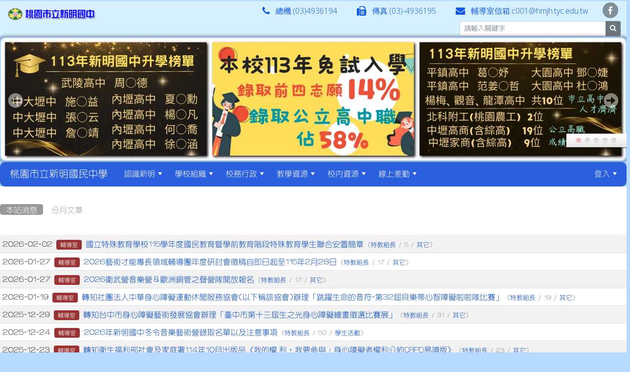

--- FILE ---
content_type: text/html; charset=UTF-8
request_url: https://www.hmjh.tyc.edu.tw/web/modules/tadnews/index.php?show_uid=19
body_size: 80855
content:
<!DOCTYPE html>
<html lang="zh-TW">
    <head>
        <!--目前$_SESSION['bootstrap']="5"; -->
        <!--將目前的資料夾名稱，設定為樣板標籤變數 theme_name-->
                <!--載入由使用者設定的各項佈景變數-->
        
        <!--目前 $smarty.config.bootstrap = 5 | $bootstrap=5 -->
        <!-- theme_id= 6-->
        

    
        <meta charset="UTF-8">
        <meta name="viewport" content="width=device-width, initial-scale=1.0, shrink-to-fit=no">
        <meta http-equiv="X-UA-Compatible" content="ie=edge">

        
        <meta name="robots" content="index,follow">
        <meta name="keywords" content="國立特殊教育學校115學年度國民教育暨學前教育階段特殊教育學生聯合安置簡章">
        <meta name="description" content="">
        <meta name="rating" content="general">
        <meta name="author" content="新明國中資訊組">
        <meta name="copyright" content="Copyright ?2001-2014">
        <meta name="generator" content="XOOPS">
        <meta property="og:title" content="國立特殊教育學校115學年度國民教育暨學前教育階段特殊教育學生聯合安置簡章">
        <meta property="og:type" content="website">
        <meta property="og:url" content="https://www.hmjh.tyc.edu.tw/web/modules/tadnews/index.php?show_uid=19">
        <meta property="og:image" content="https://www.hmjh.tyc.edu.tw/web/uploads/tad_themes/school2022/config2/config2_og_image_6_1_SV4.jpg">
        <meta property="og:site_name" content="桃園市立新明國民中學">
        <!-- 網站的標題及標語 -->
        <title>桃園市立新明國民中學 - 國立特殊教育學校115學年度國民教育暨學前教育階段特殊教育學生聯合安置簡章</title>

        
        <!-- Rss -->
        <link rel="alternate" type="application/rss+xml" title="RSS" href="https://www.hmjh.tyc.edu.tw/web/backend.php">
        <!-- icon -->
        <link href="https://www.hmjh.tyc.edu.tw/web/favicon.ico" rel="SHORTCUT ICON">
        <!-- Sheet Css -->
        <link rel="stylesheet" type="text/css" media="all" title="Style sheet" href="https://www.hmjh.tyc.edu.tw/web/xoops.css">
        <!-- XOOPS theme Sheet Css -->
        <link rel="stylesheet" type="text/css" media="all" title="Style sheet" href="https://www.hmjh.tyc.edu.tw/web/themes/school2022/css/xoops.css">
        <!-- 55-1 bootstrap5 -->
        <link href="https://www.hmjh.tyc.edu.tw/web/modules/tadtools/bootstrap5/css/bootstrap.css" rel="stylesheet" media="all">

        <!-- SmartMenus core CSS (required) -->
        <link href="https://www.hmjh.tyc.edu.tw/web/modules/tadtools/smartmenus/css/sm-core-css.css" media="all" rel="stylesheet">
        <!-- "sm-blue" menu theme (optional, you can use your own CSS, too) -->
                <!-- font-awesome -->
        <link href="https://www.hmjh.tyc.edu.tw/web/modules/tadtools/css/font-awesome/css/font-awesome.css" rel="stylesheet" media="all">
        <!-- Theme Sheet Css -->
        <link rel="stylesheet" type="text/css" media="all" href="https://www.hmjh.tyc.edu.tw/web/themes/school2022/css/style.css">

        <!-- 給模組套用的樣板標籤開始 -->
        <script src="https://www.hmjh.tyc.edu.tw/web/browse.php?Frameworks/jquery/jquery.js" type="text/javascript"></script>
<script src="https://www.hmjh.tyc.edu.tw/web/browse.php?Frameworks/jquery/plugins/jquery.ui.js" type="text/javascript"></script>
<script src="https://www.hmjh.tyc.edu.tw/web/modules/tadtools/jquery/jquery.ui.touch-punch.min.js" type="text/javascript"></script>
<script src="https://www.hmjh.tyc.edu.tw/web/include/xoops.js" type="text/javascript"></script>
<script src="https://www.hmjh.tyc.edu.tw/web/themes/school2022/language/tchinese_utf8/script.js" type="text/javascript"></script>
<script src="https://www.hmjh.tyc.edu.tw/web/modules/tadtools/syntaxhighlighter/scripts/shCore.js" type="text/javascript"></script>
<script src="https://www.hmjh.tyc.edu.tw/web/modules/tadtools/syntaxhighlighter/scripts/shAutoloader.js" type="text/javascript"></script>
<script type="text/javascript">
//<![CDATA[

                  function path()
                  {
                    var args = arguments,
                    result = [];
                    for(var i = 0; i < args.length; i++)
                        result.push(args[i].replace('@', 'https://www.hmjh.tyc.edu.tw/web/modules/tadtools/syntaxhighlighter/scripts/'));
                    return result
                  };

                  $(document).ready(function(){
                    SyntaxHighlighter.autoloader.apply(null, path(
                    'applescript            @shBrushAppleScript.js',
                    'actionscript3 as3      @shBrushAS3.js',
                    'bash shell             @shBrushBash.js',
                    'coldfusion cf          @shBrushColdFusion.js',
                    'cpp c                  @shBrushCpp.js',
                    'c# c-sharp csharp      @shBrushCSharp.js',
                    'css                    @shBrushCss.js',
                    'delphi pascal          @shBrushDelphi.js',
                    'diff patch pas         @shBrushDiff.js',
                    'erl erlang             @shBrushErlang.js',
                    'groovy                 @shBrushGroovy.js',
                    'java                   @shBrushJava.js',
                    'jfx javafx             @shBrushJavaFX.js',
                    'js jscript javascript  @shBrushJScript.js',
                    'perl pl                @shBrushPerl.js',
                    'php                    @shBrushPhp.js',
                    'text plain             @shBrushPlain.js',
                    'py python              @shBrushPython.js',
                    'ruby rails ror rb      @shBrushRuby.js',
                    'sass scss              @shBrushSass.js',
                    'scala                  @shBrushScala.js',
                    'sql                    @shBrushSql.js',
                    'vb vbnet               @shBrushVb.js',
                    'xml xhtml xslt html    @shBrushXml.js'
                    ));
                    SyntaxHighlighter.defaults['smart-tabs'] = true;
                    SyntaxHighlighter.defaults['tab-size'] = 2;
                    SyntaxHighlighter.defaults['toolbar'] = false;

                    SyntaxHighlighter.all();
                  });

                
//]]></script>
<script src="https://www.hmjh.tyc.edu.tw/web/modules/tadtools/prism/prism.js" type="text/javascript"></script>
<script src="https://www.hmjh.tyc.edu.tw/web/modules/tadtools/fancyBox/lib/jquery.mousewheel.pack.js" type="text/javascript"></script>
<script src="https://www.hmjh.tyc.edu.tw/web/modules/tadtools/fancyBox/source/jquery.fancybox.js" type="text/javascript"></script>
<script type="text/javascript">
//<![CDATA[

                jQuery(document).ready(function(){
                    $('.fancybox_nsn').fancybox({
                    
                    fitToView : true,
                    width   : '1920',
                    height    : '1080',
                    
                    
                    autoSize  : false,
                    closeClick  : false,
                    openEffect  : 'none',
                    closeEffect : 'none'
                    
                    
                    });
                });
            
//]]></script>
<script type="text/javascript" src="https://www.hmjh.tyc.edu.tw/web/class/textsanitizer/image/image.js"></script>
<script src="https://www.hmjh.tyc.edu.tw/web/modules/tadtools/sweet-alert/sweet-alert.js" type="text/javascript"></script>
<script type="text/javascript">
//<![CDATA[

            function delete_tad_news_func(nsn){
                swal({
                    title: '確定要刪除此資料？',
                    text: '相關資料通通都將會被移除！',
                    type: 'warning',
                    html: '',
                    showCancelButton: true,
                    confirmButtonColor: '#DD6B55',
                    confirmButtonText: '確定刪除！',
                    closeOnConfirm: false ,
                    allowOutsideClick: true
                },
                function(){
                    location.href='/web/modules/tadnews/index.php?op=delete_tad_news&nsn=' + nsn;
                });
            }
            
//]]></script>
<link rel="stylesheet" href="https://www.hmjh.tyc.edu.tw/web/modules/tadtools/jquery/themes/base/jquery.ui.all.css" type="text/css" />
<link rel="stylesheet" href="https://www.hmjh.tyc.edu.tw/web/language/tchinese_utf8/style.css" type="text/css" />
<link rel="stylesheet" href="https://www.hmjh.tyc.edu.tw/web/media/font-awesome/css/font-awesome.min.css" type="text/css" />
<link rel="stylesheet" href="https://www.hmjh.tyc.edu.tw/web/modules/tadtools/syntaxhighlighter/styles/shCore.css" type="text/css" />
<link rel="stylesheet" href="https://www.hmjh.tyc.edu.tw/web/modules/tadtools/syntaxhighlighter/styles/shThemeMonokai.css" type="text/css" />
<link rel="stylesheet" href="https://www.hmjh.tyc.edu.tw/web/modules/tadtools/prism/prism.css" type="text/css" />
<link rel="stylesheet" href="https://www.hmjh.tyc.edu.tw/web/modules/tadtools/css/iconize.css" type="text/css" />
<link rel="stylesheet" href="https://www.hmjh.tyc.edu.tw/web/modules/tadtools/fancyBox/source/jquery.fancybox.css" type="text/css" />
<link rel="stylesheet" href="https://www.hmjh.tyc.edu.tw/web/modules/tadtools/sweet-alert/sweet-alert.css" type="text/css" />
<link rel="stylesheet" href="https://www.hmjh.tyc.edu.tw/web/modules/tadtools/css/xoops.css" type="text/css" />
<link rel="stylesheet" href="https://www.hmjh.tyc.edu.tw/web/modules/tadnews/css/module.css" type="text/css" />
<link rel="stylesheet" href="https://www.hmjh.tyc.edu.tw/web/modules/tadnews/css/module2.css" type="text/css" />


        <!-- 給模組套用的樣板標籤結束 -->

        <!-- 局部套用的樣式，如果有載入完整樣式 theme_css.tpl 那就不需要這一部份 -->
        <!--導覽工具列、區塊標題CSS設定開始-->
<style type="text/css">
    body {
        color: #202020;
        background-color: #b5daff;
                background-position: left top;
        background-repeat: repeat;
        background-attachment: scroll;
        background-size: auto;
        font-size: 1rem;
        font-family: HanWangYenLight;
    }

    a {
        color:#0046bb;
        font-family: FontAwesome, HanWangYenLight;
    }

    a:hover {
        color:#a40019;
    }



    #nav-container {
                    /* position: relative; */
                z-index: 11;
                    background-color:tranparent;
            }

    #xoops_theme_nav {
                                    background: #2a60de;
                        }

        .leftBlock .blockTitle{
        font-size: 1.1rem;        color: #ffffff;        background-color: #2a60ae;                        text-indent: 9px;                border-radius:5px;
        -moz-border-radius:5px;
        -webkit-border-radius:5px;
        -khtml-border-radius:5px;
            }

    .leftBlock a.block_config,
    .leftBlock a.tad_block_config{
        float: right;
        position: relative;
        z-index: 1;
    }

        .leftBlock{
        position: relative;
background: #f5f5f5;
overflow: hidden;
margin-top: 10px;
margin-bottom: 10px;
border-radius: 4px;
    }
    
        .leftBlock .blockTitle{
        text-align:center;
border-bottom: 2px solid #7cb6b7;
padding: 8px 15px;
text-shadow: 0px 1px #0d4e5c, 1px 0px #0d4e5c, -1px 0px #0d4e5c, 0px -1px #0d4e5c, -1px -1px #0d4e5c, 1px 1px #0d4e5c, 1px -1px #0d4e5c, -1px 1px #0d4e5c;
    }
    
        .leftBlock .blockContent{
        padding: 15px;
    }
    
    .rightBlock .blockTitle{
        font-size: 1.1rem;        color: #ffffff;        background-color: #2a60ae;                        text-indent: 9px;                border-radius:5px;
        -moz-border-radius:5px;
        -webkit-border-radius:5px;
        -khtml-border-radius:5px;
            }

    .rightBlock a.block_config,
    .rightBlock a.tad_block_config{
        float: right;
        position: relative;
        z-index: 1;
    }

        .rightBlock{
        position: relative;
background: #f5f5f5;
overflow: hidden;
margin-top: 10px;
margin-bottom: 10px;
border-radius: 4px;
    }
    
        .rightBlock .blockTitle{
        text-align:center;
border-bottom: 2px solid #7cb6b7;
padding: 8px 15px;
text-shadow: 0px 1px #0d4e5c, 1px 0px #0d4e5c, -1px 0px #0d4e5c, 0px -1px #0d4e5c, -1px -1px #0d4e5c, 1px 1px #0d4e5c, 1px -1px #0d4e5c, -1px 1px #0d4e5c;
    }
    
        .rightBlock .blockContent{
        padding: 15px;
    }
    
    .centerBlock .blockTitle{
        font-size: 1.1rem;        color: #ffffff;        background-color: #2a60ae;                        text-indent: 9px;                border-radius:5px;
        -moz-border-radius:5px;
        -webkit-border-radius:5px;
        -khtml-border-radius:5px;
            }

    .centerBlock a.block_config,
    .centerBlock a.tad_block_config{
        float: right;
        position: relative;
        z-index: 1;
    }

        .centerBlock{
        position: relative;
background: #f5f5f5;
overflow: hidden;
margin-top: 10px;
margin-bottom: 10px;
border-radius: 4px;
    }
    
        .centerBlock .blockTitle{
        text-align:center;
border-bottom: 2px solid #7cb6b7;
padding: 8px 15px;
text-shadow: 0px 1px #0d4e5c, 1px 0px #0d4e5c, -1px 0px #0d4e5c, 0px -1px #0d4e5c, -1px -1px #0d4e5c, 1px 1px #0d4e5c, 1px -1px #0d4e5c, -1px 1px #0d4e5c;
    }
    
        .centerBlock .blockContent{
        padding: 15px;
    }
    
    .centerLeftBlock .blockTitle{
        font-size: 1.1rem;        color: #ffffff;        background-color: #2a60ae;                        text-indent: 9px;                border-radius:5px;
        -moz-border-radius:5px;
        -webkit-border-radius:5px;
        -khtml-border-radius:5px;
            }

    .centerLeftBlock a.block_config,
    .centerLeftBlock a.tad_block_config{
        float: right;
        position: relative;
        z-index: 1;
    }

        .centerLeftBlock{
        position: relative;
background: #f5f5f5;
overflow: hidden;
margin-top: 10px;
margin-bottom: 10px;
border-radius: 4px;
    }
    
        .centerLeftBlock .blockTitle{
        text-align:center;
border-bottom: 2px solid #7cb6b7;
padding: 8px 15px;
text-shadow: 0px 1px #0d4e5c, 1px 0px #0d4e5c, -1px 0px #0d4e5c, 0px -1px #0d4e5c, -1px -1px #0d4e5c, 1px 1px #0d4e5c, 1px -1px #0d4e5c, -1px 1px #0d4e5c;
    }
    
        .centerLeftBlock .blockContent{
        padding: 15px;
    }
    
    .centerRightBlock .blockTitle{
        font-size: 1.1rem;        color: #ffffff;        background-color: #2a60ae;                        text-indent: 9px;                border-radius:5px;
        -moz-border-radius:5px;
        -webkit-border-radius:5px;
        -khtml-border-radius:5px;
            }

    .centerRightBlock a.block_config,
    .centerRightBlock a.tad_block_config{
        float: right;
        position: relative;
        z-index: 1;
    }

        .centerRightBlock{
        position: relative;
background: #f5f5f5;
overflow: hidden;
margin-top: 10px;
margin-bottom: 10px;
border-radius: 4px;
    }
    
        .centerRightBlock .blockTitle{
        text-align:center;
border-bottom: 2px solid #7cb6b7;
padding: 8px 15px;
text-shadow: 0px 1px #0d4e5c, 1px 0px #0d4e5c, -1px 0px #0d4e5c, 0px -1px #0d4e5c, -1px -1px #0d4e5c, 1px 1px #0d4e5c, 1px -1px #0d4e5c, -1px 1px #0d4e5c;
    }
    
        .centerRightBlock .blockContent{
        padding: 15px;
    }
    
    .centerBottomBlock .blockTitle{
        font-size: 1.1rem;        color: #ffffff;        background-color: #2a60ae;                        text-indent: 9px;                border-radius:5px;
        -moz-border-radius:5px;
        -webkit-border-radius:5px;
        -khtml-border-radius:5px;
            }

    .centerBottomBlock a.block_config,
    .centerBottomBlock a.tad_block_config{
        float: right;
        position: relative;
        z-index: 1;
    }

        .centerBottomBlock{
        position: relative;
background: #f5f5f5;
overflow: hidden;
margin-top: 10px;
margin-bottom: 10px;
border-radius: 4px;
    }
    
        .centerBottomBlock .blockTitle{
        text-align:center;
border-bottom: 2px solid #7cb6b7;
padding: 8px 15px;
text-shadow: 0px 1px #0d4e5c, 1px 0px #0d4e5c, -1px 0px #0d4e5c, 0px -1px #0d4e5c, -1px -1px #0d4e5c, 1px 1px #0d4e5c, 1px -1px #0d4e5c, -1px 1px #0d4e5c;
    }
    
        .centerBottomBlock .blockContent{
        padding: 15px;
    }
    
    .centerBottomLeftBlock .blockTitle{
        font-size: 1.1rem;        color: #ffffff;        background-color: #2a60ae;                        text-indent: 9px;                border-radius:5px;
        -moz-border-radius:5px;
        -webkit-border-radius:5px;
        -khtml-border-radius:5px;
            }

    .centerBottomLeftBlock a.block_config,
    .centerBottomLeftBlock a.tad_block_config{
        float: right;
        position: relative;
        z-index: 1;
    }

        .centerBottomLeftBlock{
        position: relative;
background: #f5f5f5;
overflow: hidden;
margin-top: 10px;
margin-bottom: 10px;
border-radius: 4px;
    }
    
        .centerBottomLeftBlock .blockTitle{
        text-align:center;
border-bottom: 2px solid #7cb6b7;
padding: 8px 15px;
text-shadow: 0px 1px #0d4e5c, 1px 0px #0d4e5c, -1px 0px #0d4e5c, 0px -1px #0d4e5c, -1px -1px #0d4e5c, 1px 1px #0d4e5c, 1px -1px #0d4e5c, -1px 1px #0d4e5c;
    }
    
        .centerBottomLeftBlock .blockContent{
        padding: 15px;
    }
    
    .centerBottomRightBlock .blockTitle{
        font-size: 1.1rem;        color: #ffffff;        background-color: #2a60ae;                        text-indent: 9px;                border-radius:5px;
        -moz-border-radius:5px;
        -webkit-border-radius:5px;
        -khtml-border-radius:5px;
            }

    .centerBottomRightBlock a.block_config,
    .centerBottomRightBlock a.tad_block_config{
        float: right;
        position: relative;
        z-index: 1;
    }

        .centerBottomRightBlock{
        position: relative;
background: #f5f5f5;
overflow: hidden;
margin-top: 10px;
margin-bottom: 10px;
border-radius: 4px;
    }
    
        .centerBottomRightBlock .blockTitle{
        text-align:center;
border-bottom: 2px solid #7cb6b7;
padding: 8px 15px;
text-shadow: 0px 1px #0d4e5c, 1px 0px #0d4e5c, -1px 0px #0d4e5c, 0px -1px #0d4e5c, -1px -1px #0d4e5c, 1px 1px #0d4e5c, 1px -1px #0d4e5c, -1px 1px #0d4e5c;
    }
    
        .centerBottomRightBlock .blockContent{
        padding: 15px;
    }
    
    .footerCenterBlock .blockTitle{
        font-size: 1.1rem;        color: #ffffff;        background-color: #2a60ae;                        text-indent: 9px;                border-radius:5px;
        -moz-border-radius:5px;
        -webkit-border-radius:5px;
        -khtml-border-radius:5px;
            }

    .footerCenterBlock a.block_config,
    .footerCenterBlock a.tad_block_config{
        float: right;
        position: relative;
        z-index: 1;
    }

        .footerCenterBlock{
        position: relative;
background: #f5f5f5;
overflow: hidden;
margin-top: 10px;
margin-bottom: 10px;
border-radius: 4px;
    }
    
        .footerCenterBlock .blockTitle{
        text-align:center;
border-bottom: 2px solid #7cb6b7;
padding: 8px 15px;
text-shadow: 0px 1px #0d4e5c, 1px 0px #0d4e5c, -1px 0px #0d4e5c, 0px -1px #0d4e5c, -1px -1px #0d4e5c, 1px 1px #0d4e5c, 1px -1px #0d4e5c, -1px 1px #0d4e5c;
    }
    
        .footerCenterBlock .blockContent{
        padding: 15px;
    }
    
    .footerLeftBlock .blockTitle{
        font-size: 1.1rem;        color: #ffffff;        background-color: #2a60ae;                        text-indent: 9px;                border-radius:5px;
        -moz-border-radius:5px;
        -webkit-border-radius:5px;
        -khtml-border-radius:5px;
            }

    .footerLeftBlock a.block_config,
    .footerLeftBlock a.tad_block_config{
        float: right;
        position: relative;
        z-index: 1;
    }

        .footerLeftBlock{
        position: relative;
background: #f5f5f5;
overflow: hidden;
margin-top: 10px;
margin-bottom: 10px;
border-radius: 4px;
    }
    
        .footerLeftBlock .blockTitle{
        text-align:center;
border-bottom: 2px solid #7cb6b7;
padding: 8px 15px;
text-shadow: 0px 1px #0d4e5c, 1px 0px #0d4e5c, -1px 0px #0d4e5c, 0px -1px #0d4e5c, -1px -1px #0d4e5c, 1px 1px #0d4e5c, 1px -1px #0d4e5c, -1px 1px #0d4e5c;
    }
    
        .footerLeftBlock .blockContent{
        padding: 15px;
    }
    
    .footerRightBlock .blockTitle{
        font-size: 1.1rem;        color: #ffffff;        background-color: #2a60ae;                        text-indent: 9px;                border-radius:5px;
        -moz-border-radius:5px;
        -webkit-border-radius:5px;
        -khtml-border-radius:5px;
            }

    .footerRightBlock a.block_config,
    .footerRightBlock a.tad_block_config{
        float: right;
        position: relative;
        z-index: 1;
    }

        .footerRightBlock{
        position: relative;
background: #f5f5f5;
overflow: hidden;
margin-top: 10px;
margin-bottom: 10px;
border-radius: 4px;
    }
    
        .footerRightBlock .blockTitle{
        text-align:center;
border-bottom: 2px solid #7cb6b7;
padding: 8px 15px;
text-shadow: 0px 1px #0d4e5c, 1px 0px #0d4e5c, -1px 0px #0d4e5c, 0px -1px #0d4e5c, -1px -1px #0d4e5c, 1px 1px #0d4e5c, 1px -1px #0d4e5c, -1px 1px #0d4e5c;
    }
    
        .footerRightBlock .blockContent{
        padding: 15px;
    }
    

    .sm-mint {
  border-top: 2px solid #e7f5ff;
  border-bottom: 2px solid #e7f5ff;
  background: transparent;
}
.sm-mint a, .sm-mint a:hover, .sm-mint a:focus, .sm-mint a:active {
  padding: 15px 6px;
  /* make room for the toggle button (sub indicator) */
  padding-right: 58px;
  color: #ffffff;
  font-family: FontAwesome, HanWangYenLight;
  font-size: 2;
  font-weight: normal;
  line-height: 17px;
  text-decoration: none;
}
.sm-mint a.current {
  font-weight: bold;
}
.sm-mint a.disabled {
  color: #cccccc;
}
.sm-mint a .sub-arrow {
  position: absolute;
  top: 50%;
  margin-top: -17px;
  left: auto;
  right: 4px;
  width: 34px;
  height: 34px;
  overflow: hidden;
  font: bold 0.875rem/2.125rem monospace !important;
  text-align: center;
  text-shadow: none;
  background: #f0f5ff;
  color:#3b3b3b;
  border-radius: 4px;
}
.sm-mint a .sub-arrow::before {
  content: '+';
}
.sm-mint a.highlighted .sub-arrow::before {
  content: '-';
}
.sm-mint li {
  border-top: 1px solid #3b3b3b22;
}
.sm-mint > li:first-child {
  border-top: 0;
}
.sm-mint ul {
  background: #e7f5ff88;
}
.sm-mint ul a, .sm-mint ul a:hover, .sm-mint ul a:focus, .sm-mint ul a:active {
  color: #3b3b3b;
  font-size: 2;
  border-left: 8px solid transparent;
}

.sm-mint ul ul a,
.sm-mint ul ul a:hover,
.sm-mint ul ul a:focus,
.sm-mint ul ul a:active {
  color: #3b3b3b;
  border-left: 8px solid transparent;
}

.sm-mint ul ul ul a,
.sm-mint ul ul ul a:hover,
.sm-mint ul ul ul a:focus,
.sm-mint ul ul ul a:active {
  color: #3b3b3b;
  border-left: 8px solid transparent;
}
.sm-mint ul ul ul ul a,
.sm-mint ul ul ul ul a:hover,
.sm-mint ul ul ul ul a:focus,
.sm-mint ul ul ul ul a:active {
  color: #3b3b3b;
  border-left: 8px solid transparent;
}

.sm-mint ul ul ul ul ul a,
.sm-mint ul ul ul ul ul a:hover,
.sm-mint ul ul ul ul ul a:focus,
.sm-mint ul ul ul ul ul a:active {
  color: #3b3b3b;
  border-left: 8px solid transparent;
}

@media (min-width: 768px) {
  /* Switch to desktop layout
  -----------------------------------------------
     These transform the menu tree from
     collapsible to desktop (navbar + dropdowns)
  -----------------------------------------------*/
  /* start... (it's not recommended editing these rules) */
  .sm-mint ul {
    position: absolute;
    width: 12em;
    z-index: 250;
  }

  .sm-mint li {
    float: left;
  }

  .sm-mint.sm-rtl li {
    float: right;
  }

  .sm-mint ul li, .sm-mint.sm-rtl ul li, .sm-mint.sm-vertical li {
    float: none;
  }

  .sm-mint a {
    white-space: nowrap;
  }

  .sm-mint ul a, .sm-mint.sm-vertical a {
    white-space: normal;
  }

  .sm-mint .sm-nowrap > li > a, .sm-mint .sm-nowrap > li > :not(ul) a {
    white-space: nowrap;
  }

  /* ...end */
  .sm-mint {
    border-top: 0;
    background: transparent;
  }
  .sm-mint a, .sm-mint a:hover, .sm-mint a:focus, .sm-mint a:active, .sm-mint a.highlighted {
    padding: 15px 6px;
    color: #ffffff;
    border-radius: 4px 4px 0 0;
    border-radius: 0;
  }
  .sm-mint a:hover, .sm-mint a:focus, .sm-mint a:active {
    background: #f0f5ff;
    color: #3b3b3b;
  }

  .sm-mint a.highlighted {
    background: #e7f5ff;
    color: #3b3b3b;
    box-shadow: 0 4px 3px rgba(0, 0, 0, 0.25);
  }


  .sm-mint a.disabled {
    background: transparent;
    color: #cccccc;
    box-shadow: none;
  }
  .sm-mint a.has-submenu {
    padding-right: 34px;
  }
  .sm-mint a .sub-arrow {
    top: 50%;
    margin-top: -3px;
    right: 20px;
    width: 0;
    height: 0;
    border-width: 6px 4.02px 0 4.02px;
    border-style: solid dashed dashed dashed;
    border-color: #ffffff transparent transparent transparent;
    background: transparent;
    border-radius: 0;
  }
  .sm-mint a:hover .sub-arrow, .sm-mint a:focus .sub-arrow, .sm-mint a:active .sub-arrow {
    border-color: #3b3b3b transparent transparent transparent;
  }
  .sm-mint a.highlighted .sub-arrow {
    border-color: #ffffff transparent transparent transparent;
  }
  .sm-mint a.disabled .sub-arrow {
    border-color: #ffffff transparent transparent transparent;
  }
  .sm-mint a .sub-arrow::before {
    display: none;
  }
  .sm-mint li {
    border-top: 0;
  }
  .sm-mint ul {
    border: 0;
    padding: 8px 0;
    background: #e7f5ff;
    border-radius: 0 4px 4px 4px;
    box-shadow: 0 4px 3px rgba(0, 0, 0, 0.25);
  }
  .sm-mint ul ul {
    border-radius: 4px;
  }

  .sm-mint ul a, .sm-mint ul a:hover, .sm-mint ul a:focus, .sm-mint ul a:active, .sm-mint ul a.highlighted {
        padding: 12px 20px;
        border-radius: 0;
        border-bottom: 1px solid #00000011;
      }

  .sm-mint ul li:last-child a{
    border-bottom: none;
          padding: 12px 20px 6px;
      }

  .sm-mint ul a:hover, .sm-mint ul a:focus, .sm-mint ul a:active, .sm-mint ul a.highlighted {
    background: #f0f5ff;
    color: #3b3b3b;
    box-shadow: none;
  }
  .sm-mint ul a.disabled {
    background: transparent;
    color: #b3b3b3;
  }

  .sm-mint ul a.has-submenu {
    padding-right: 20px;
  }
  .sm-mint ul a .sub-arrow {
    right: 10px;
    margin-top: -4.02px;
    border-width: 4.02px 0 4.02px 6px;
    border-style: dashed dashed dashed solid;
    border-color: transparent transparent transparent #ffffff;
  }
  .sm-mint ul a:hover .sub-arrow, .sm-mint ul a:focus .sub-arrow, .sm-mint ul a:active .sub-arrow, .sm-mint ul a.highlighted .sub-arrow {
    border-color: transparent transparent transparent #3b3b3b;
  }
  .sm-mint ul a.disabled .sub-arrow {
    border-color: transparent transparent transparent #ffffff;
  }
  .sm-mint .scroll-up,
  .sm-mint .scroll-down {
    position: absolute;
    display: none;
    visibility: hidden;
    overflow: hidden;
    background: #e7f5ff;
    height: 20px;
  }
  .sm-mint .scroll-up-arrow,
  .sm-mint .scroll-down-arrow {
    position: absolute;
    top: 6px;
    left: 50%;
    margin-left: -8px;
    width: 0;
    height: 0;
    overflow: hidden;
    border-width: 0 6px 8px 6px;
    border-style: dashed dashed solid dashed;
    border-color: transparent transparent #f0f5ff transparent;
  }
  .sm-mint .scroll-down-arrow {
    border-width: 8px 6px 0 6px;
    border-style: solid dashed dashed dashed;
    border-color: #f0f5ff transparent transparent transparent;
  }
  .sm-mint.sm-rtl a.has-submenu {
    padding-right: 20px;
    padding-left: 34px;
  }
  .sm-mint.sm-rtl a .sub-arrow {
    right: auto;
    left: 20px;
  }
  .sm-mint.sm-rtl.sm-vertical {
    border-right: 0;
    border-left: 2px solid #f0f5ff;
  }
  .sm-mint.sm-rtl.sm-vertical a {
    border-radius: 0 4px 4px 0;
  }
  .sm-mint.sm-rtl.sm-vertical a.has-submenu {
    padding: 10px 20px;
  }
  .sm-mint.sm-rtl.sm-vertical a .sub-arrow {
    right: auto;
    left: 10px;
    border-width: 4.02px 6px 4.02px 0;
    border-style: dashed solid dashed dashed;
    border-color: transparent #f0f5ff transparent transparent;
  }
  .sm-mint.sm-rtl.sm-vertical a:hover .sub-arrow, .sm-mint.sm-rtl.sm-vertical a:focus .sub-arrow, .sm-mint.sm-rtl.sm-vertical a:active .sub-arrow, .sm-mint.sm-rtl.sm-vertical a.highlighted .sub-arrow {
    border-color: transparent #3b3b3b transparent transparent;
  }
  .sm-mint.sm-rtl.sm-vertical a.disabled .sub-arrow {
    border-color: transparent #f0f5ff transparent transparent;
  }
  .sm-mint.sm-rtl ul {
    border-radius: 4px 0 4px 4px;
  }
  .sm-mint.sm-rtl ul a {
    border-radius: 0 !important;
  }
  .sm-mint.sm-rtl ul a.has-submenu {
    padding: 10px 20px !important;
  }
  .sm-mint.sm-rtl ul a .sub-arrow {
    right: auto;
    left: 10px;
    border-width: 4.02px 6px 4.02px 0;
    border-style: dashed solid dashed dashed;
    border-color: transparent #f0f5ff transparent transparent;
  }
  .sm-mint.sm-rtl ul a:hover .sub-arrow, .sm-mint.sm-rtl ul a:focus .sub-arrow, .sm-mint.sm-rtl ul a:active .sub-arrow, .sm-mint.sm-rtl ul a.highlighted .sub-arrow {
    border-color: transparent #3b3b3b transparent transparent;
  }
  .sm-mint.sm-rtl ul a.disabled .sub-arrow {
    border-color: transparent #f0f5ff transparent transparent;
  }
  .sm-mint.sm-vertical {
    border-bottom: 0;
    border-right: 2px solid #f0f5ff;
  }
  .sm-mint.sm-vertical a {
    padding: 10px 20px;
    border-radius: 4px 0 0 4px;
  }
  .sm-mint.sm-vertical a:hover, .sm-mint.sm-vertical a:focus, .sm-mint.sm-vertical a:active, .sm-mint.sm-vertical a.highlighted {
    background: #f0f5ff;
    color: #3b3b3b;
    box-shadow: none;
  }
  .sm-mint.sm-vertical a.disabled {
    background: transparent;
    color: #cccccc;
  }
  .sm-mint.sm-vertical a .sub-arrow {
    right: 10px;
    margin-top: -4.02px;
    border-width: 4.02px 0 4.02px 6px;
    border-style: dashed dashed dashed solid;
    border-color: transparent transparent transparent #f0f5ff;
  }
  .sm-mint.sm-vertical a:hover .sub-arrow, .sm-mint.sm-vertical a:focus .sub-arrow, .sm-mint.sm-vertical a:active .sub-arrow, .sm-mint.sm-vertical a.highlighted .sub-arrow {
    border-color: transparent transparent transparent #ffffff;
  }
  .sm-mint.sm-vertical a.disabled .sub-arrow {
    border-color: transparent transparent transparent #f0f5ff;
  }
  .sm-mint.sm-vertical ul {
    border-radius: 4px !important;
  }
  .sm-mint.sm-vertical ul a {
    padding: 10px 20px;
  }
}

/*# sourceMappingURL=sm-mint.css.map */

#main-nav {
    border: none;
    position: relative;
    min-height: 50px;
    }

/* Complete navbar .sm-mint */


.nav-brand {
  float: left;
  margin: 0;
}

.nav-brand a {
  display: block;
    padding: 11px 11px 11px 20px;
    color: #ffffff;
      font-size: 2;
    font-weight: normal;
  text-decoration: none;
}

#main-menu {
  clear: both;
  border-bottom: 0;
}

@media (min-width: 768px) {
  #main-menu {
    clear: none;
  }
}

/* Mobile menu toggle button */

.main-menu-btn {
  float: right;
  margin: 5px 10px;
  position: relative;
  display: inline-block;
  width: 29px;
  height: 29px;
  text-indent: 29px;
  white-space: nowrap;
  overflow: hidden;
  cursor: pointer;
  -webkit-tap-highlight-color: rgba(0, 0, 0, 0);
}

/* hamburger icon */

.main-menu-btn-icon,
.main-menu-btn-icon:before,
.main-menu-btn-icon:after {
  position: absolute;
  top: 50%;
  left: 2px;
  height: 2px;
  width: 24px;
  background: #ffffff;
  -webkit-transition: all 0.25s;
  transition: all 0.25s;
}

.main-menu-btn-icon:before {
  content: '';
  top: -7px;
  left: 0;
}

.main-menu-btn-icon:after {
  content: '';
  top: 7px;
  left: 0;
}

/* x icon */

#main-menu-state:checked ~ .main-menu-btn .main-menu-btn-icon {
  height: 0;
  background: transparent;
}

#main-menu-state:checked ~ .main-menu-btn .main-menu-btn-icon:before {
  top: 0;
  -webkit-transform: rotate(-45deg);
  transform: rotate(-45deg);
}

#main-menu-state:checked ~ .main-menu-btn .main-menu-btn-icon:after {
  top: 0;
  -webkit-transform: rotate(45deg);
  transform: rotate(45deg);
}

/* hide menu state checkbox (keep it visible to screen readers) */

#main-menu-state {
  position: absolute;
  width: 1px;
  height: 1px;
  margin: -1px;
  border: 0;
  padding: 0;
  overflow: hidden;
  clip: rect(1px, 1px, 1px, 1px);
}

/* hide the menu in mobile view */

#main-menu-state:not(:checked) ~ #main-menu {
  display: none;
}

#main-menu-state:checked ~ #main-menu {
  display: block;
}

@media (min-width: 768px) {
  /* hide the button in desktop view */
  .main-menu-btn {
    position: absolute;
    top: -99999px;
  }
  /* always show the menu in desktop view */
  #main-menu-state:not(:checked) ~ #main-menu {
    display: block;
  }
}
</style>
<!--導覽工具列、區塊標題CSS設定 by hc-->
        <style type="text/css">
            
#xoops_theme_left_zone{
    background-color:transparent;
    padding: 0px 14px;
}
#xoops_theme_center_zone{
    background-color:transparent;
    padding: 0px 14px;
}
#xoops_theme_right_zone {
    background-color:transparent;
    padding: 0px 14px;
}            #page-wrapper,
#top-wrapper,#top-display,
#logo-wrapper,#logo-display,
#nav-wrapper,#nav-display,
#slide-wrapper,#slide-display,
#base-wrapper,#base-display,
#footer-wrapper,#footer-display,
#bottom-wrapper,#bottom-display
{
    max-width: 100%;
}

#page-wrapper{
    position: relative;
    padding: 0px;
    margin: auto;
                
        background: #ffffff ;    margin-top: 30px;    margin-bottom: 60px;                
    
    
            padding: 10px;}

#page-display{
            margin: 0px auto;
                    }

#page-display>div{
    padding: 0px;
    margin: 0px;
}


@media (min-width: 768px) {
    #page-wrapper{
            }
}


@media (max-width: 768px) {
    #page-wrapper, #page-display{
        max-width: 100%;
    }

    #page-wrapper{
        padding: 0px;
        margin: 0px;
    }
}

#top-wrapper{
    position: relative;
    padding: 0px;
    margin: auto;
                        max-width:100%;
            
    z-index: 11;    background: #93c8ff ;    margin-top: 0px;    margin-bottom: 0px;                
    
    
            font-size: 0.8rem;}

#top-display{
            margin: 0px auto;
    padding: 6px 0px;        background-color: #90c4ff;        }

#top-display>div{
    padding: 0px;
    margin: 0px;
}

    #top-wrapper,
    #top-display,
    #top-display img {
        border-radius: 0px;
    }

@media (min-width: 768px) {
    #top-wrapper{
            }
}


@media (max-width: 768px) {
    #top-wrapper, #top-display{
        max-width: 100%;
    }

    #page-wrapper{
        padding: 0px;
        margin: 0px;
    }
}

#logo-wrapper{
    position: relative;
    padding: 0px;
    margin: auto;
                
        background: transparent ;    margin-top: 2px;    margin-bottom: 0px;                
    
    
            }

#logo-display{
            margin: 0px auto;
    padding: 0px;        background-color: #d5f0ff;        }

#logo-display>div{
    padding: 0px;
    margin: 0px;
}


@media (min-width: 768px) {
    #logo-wrapper{
            }
}


@media (max-width: 768px) {
    #logo-wrapper, #logo-display{
        max-width: 100%;
    }

    #page-wrapper{
        padding: 0px;
        margin: 0px;
    }
}
#logo-wrapper{
    }

#nav-wrapper{
    position: relative;
    padding: 0px;
    margin: auto;
                        max-width:100%;
            
        background: transparent ;    margin-top: 0px;    margin-bottom: 0px;                
    
    
            }

#nav-display{
            margin: 0px auto;
    padding: 0px;                }

#nav-display>div{
    padding: 0px;
    margin: 0px;
}

    #nav-wrapper,
    #nav-display,
    #nav-display img {
        border-radius: 10px 10px 10px 10px;
    }

@media (min-width: 768px) {
    #nav-wrapper{
            }
}


@media (max-width: 768px) {
    #nav-wrapper, #nav-display{
        max-width: 100%;
    }

    #page-wrapper{
        padding: 0px;
        margin: 0px;
    }
}/* 不透明時 $nav_bg_opacity= */
    /* 沒有漸層 */
            /* 非滿版狀態時 $nav_display_type=not_full */
        #nav-display {
            background: #2a60de ;
        }
        #nav-wrapper{
            background: transparent;
        }
    

#slide-wrapper{
    position: relative;
    padding: 0px;
    margin: auto;
                        max-width:100%;
            
        background: transparent ;    margin-top: 2px;    margin-bottom: 2px;                    box-shadow: 0px 0px 6px 3px rgba(50, 50, 50, 0.4);    }

#slide-display{
            margin: 0px auto;
    padding: 2px;        background-color: transparent;        }

#slide-display>div{
    padding: 0px;
    margin: 0px;
}

    #slide-wrapper,
    #slide-display,
    #slide-display img {
        border-radius: 10px;
    }

@media (min-width: 768px) {
    #slide-wrapper{
            }
}


@media (max-width: 768px) {
    #slide-wrapper, #slide-display{
        max-width: 100%;
    }

    #page-wrapper{
        padding: 0px;
        margin: 0px;
    }
}

#middle-wrapper{
    position: relative;
    padding: 0px;
    margin: auto;
                
        background: transparent ;    margin-top: 5px;    margin-bottom: 0px;                
    
    
            }

#middle-display{
            max-width:100%;
            margin: 0px auto;
    padding: 10px;        background-color: transparent;        }

#middle-display>div{
    padding: 0px;
    margin: 0px;
}

    #middle-wrapper,
    #middle-display,
    #middle-display img {
        border-radius: 0px;
    }

@media (min-width: 768px) {
    #middle-wrapper{
            }
}


@media (max-width: 768px) {
    #middle-wrapper, #middle-display{
        max-width: 100%;
    }

    #page-wrapper{
        padding: 0px;
        margin: 0px;
    }
}
#content-wrapper{
    position: relative;
    padding: 0px;
    margin: auto;
                        max-width:100%;
            
        background: #ffffff ;    margin-top: 0px;    margin-bottom: 0px;                
    
    
            }

#content-display{
            margin: 0px auto;
    padding: 0px;                color: #202020;}

#content-display>div{
    padding: 0px;
    margin: 0px;
}

    #content-wrapper,
    #content-display,
    #content-display img {
        border-radius: 0px;
    }

@media (min-width: 768px) {
    #content-wrapper{
            }
}


@media (max-width: 768px) {
    #content-wrapper, #content-display{
        max-width: 100%;
    }

    #page-wrapper{
        padding: 0px;
        margin: 0px;
    }
}


#footer-wrapper{
    position: relative;
    padding: 0px;
    margin: auto;
                
        background: #f6f6f6 ;    margin-top: 0px;    margin-bottom: 0px;                
    
    
            }

#footer-display{
            max-width:100%;
            margin: 0px auto;
    padding: 60px 30px;        background-color: #f6f6f6;    min-height: 200px;    color: #555555;}

#footer-display>div{
    padding: 0px;
    margin: 0px;
}

    #footer-wrapper,
    #footer-display,
    #footer-display img {
        border-radius: 0px;
    }

@media (min-width: 768px) {
    #footer-wrapper{
            }
}


@media (max-width: 768px) {
    #footer-wrapper, #footer-display{
        max-width: 100%;
    }

    #page-wrapper{
        padding: 0px;
        margin: 0px;
    }
}    #footer-display a,
    #footer-display a:hover,
    #footer-display a:active ,
    #footer-display a:visited {
        color:#555555;
    }


#bottom-wrapper{
    position: relative;
    padding: 0px;
    margin: auto;
                
        background: #585858 ;    margin-top: 0px;    margin-bottom: 0px;                
    
    
            }

#bottom-display{
            max-width:100%;
            margin: 0px auto;
    padding: 10px;        background-color: #585858;    min-height: 40px;    color: #ffffff;}

#bottom-display>div{
    padding: 0px;
    margin: 0px;
}

    #bottom-wrapper,
    #bottom-display,
    #bottom-display img {
        border-radius: 0px;
    }

@media (min-width: 768px) {
    #bottom-wrapper{
            }
}


@media (max-width: 768px) {
    #bottom-wrapper, #bottom-display{
        max-width: 100%;
    }

    #page-wrapper{
        padding: 0px;
        margin: 0px;
    }
}    #bottom-display a,
    #bottom-display a:hover,
    #bottom-display a:active ,
    #bottom-display a:visited {
        color:#ffffff;
    }

@media (min-width: 768px) {
    #page-wrapper{
        max-width: 100%;
    }
}        </style>

        <!-- 載入bootstrap -->
        
        <!--Bootstrap js-->
        <script src="https://www.hmjh.tyc.edu.tw/web/modules/tadtools/bootstrap5/js/bootstrap.bundle.js"></script>

        <!-- SmartMenus jQuery plugin -->
        <script type="text/javascript" src="https://www.hmjh.tyc.edu.tw/web/modules/tadtools/smartmenus/jquery.smartmenus.js"></script>


        <script type="text/javascript">
            // SmartMenus init
            $(function() {
                $('#main-menu').smartmenus({
                                                            bottomToTopSubMenus: false
                                    });
            });

            // SmartMenus mobile menu toggle button
            $(function() {
                var $mainMenuState = $('#main-menu-state');
                if ($mainMenuState.length) {
                    // animate mobile menu
                    $mainMenuState.change(function(e) {
                        var $menu = $('#main-menu');
                        if (this.checked) {
                            $menu.hide().slideDown(250, function() { $menu.css('display', ''); });
                        } else {
                            $menu.show().slideUp(250, function() { $menu.css('display', ''); });
                        }
                    });
                    // hide mobile menu beforeunload
                    $(window).bind('beforeunload unload', function() {
                        if ($mainMenuState[0].checked) {
                            $mainMenuState[0].click();
                        }
                    });
                }
            });
        </script>    </head>

    <body>
        <!-- 導覽列區域 -->
        
        
                







                    <div id="logo-wrapper">
                <div id="logo-display" class="container-fluid ">
            <div class="row">

                                                    <div class="col-xl-2 text-start">
                                                                                <a href="https://www.hmjh.tyc.edu.tw/web/index.php" style="padding: 0px;"><img id="website_logo" src="https://www.hmjh.tyc.edu.tw/web/uploads/tad_themes/school2022/logo/logo_6_9_LaP.png" style="max-width: 100%;position: relative; z-index:10;" alt="桃園市立新明國民中學" title="桃園市立新明國民中學" class="img-fluid"></a>
                                                </div>
                            <div class="col-xl-10 text-end">

                                                                                                    
                        <div class="d-inline-block"><span class="ci">
<i class="fa fa-phone"></i> 總機:(03)4936194
</span>
<span class="ci">
<i class="fa fa-fax"></i> 傳真:(03)-4936195
</span>
<span class="ci">
<i class="fa fa-envelope"></i> 輔導室信箱:c001@hmjh.tyc.edu.tw
</span>

<link href="https://fonts.googleapis.com/css?family=Open+Sans:300,400,600,700" rel="stylesheet" type="text/css">

<style>
    .ci {
        font-size: 1rem;
        font-family: "open sans", arial, sans-serif;
        font-weight: 300;
        margin: 8px 1rem 0px;
        color:#1355e3;
        display: inline-block;
    }

    .ci .fa {
        color: #1355e3;
        margin-right: 8px;
        font-size: 1.2rem;
        position: relative;
        top: 1px;
    }
</style></div>
        <div class="d-inline-block">                     <a href="https://www.facebook.com/profile.php?id=100084764868906" target="_blank" class="sidark"><i class="fa fa-facebook" data-bs-toggle="tooltip" title="新明進行事"></i></a>
    
<script language="JavaScript" type="text/javascript">
    $(document).ready(function(){
                    $('[data-bs-toggle="tooltip"]').tooltip();
            });
</script></div>




    <div class="d-inline-block"> <form role="search" action="https://www.hmjh.tyc.edu.tw/web/search.php" method="get">
    <div class="input-group input-group-sm">
        <input class="form-control" type="text" name="query" title="search" placeholder="請輸入關鍵字">
        <input type="hidden" name="action" value="results">
        <button class="btn btn-secondary" type="submit"><i class="fa fa-search" aria-hidden="true"></i><span class="sr-only visually-hidden">search</span></button>
    </div>
</form></div>


                </div>
            
            </div>
        </div>
    </div>

                
                            <div id="slide-wrapper">
    <div id="slide-display">
        <div>
                            
            <link rel="stylesheet" type="text/css" media="all"  href="https://www.hmjh.tyc.edu.tw/web/modules/tadtools/themes_common/slider/templatemo/nivo-slider.css">
<script type="text/javascript" src="https://www.hmjh.tyc.edu.tw/web/modules/tadtools/jquery/jquery-migrate-3.0.0.min.js"></script>
<script type="text/javascript" src="https://www.hmjh.tyc.edu.tw/web/modules/tadtools/themes_common/slider/templatemo/jquery.nivo.slider.pack.js"></script>

<script type='text/javascript'>
$(function(){
    $('#nivoSlider').nivoSlider({
        pauseTime: 6000,
                directionNav: true,
        controlNav: true,
                boxCols: 16
    });
});
</script>

    <!-- 滑動圖片 -->
    <div id="templatemo_slider">
        <div id="slider-wrapper">
            <div id="nivoSlider" class="nivoSlider">
                                                            <a href="https://www.hmjh.tyc.edu.tw/web" >
                            <img src="https://www.hmjh.tyc.edu.tw/web/uploads/tad_themes/school2022/slide/slide_6_6_e4I.jpg" alt="Slider" title="">
                        </a>
                                                                                <a href="https://www.hmjh.tyc.edu.tw/web" >
                            <img src="https://www.hmjh.tyc.edu.tw/web/uploads/tad_themes/school2022/slide/slide_6_8_Ang.jpg" alt="Slider" title="">
                        </a>
                                                                                <a href="https://www.hmjh.tyc.edu.tw/web" >
                            <img src="https://www.hmjh.tyc.edu.tw/web/uploads/tad_themes/school2022/slide/slide_6_9_mNK.jpg" alt="Slider" title="">
                        </a>
                                                                                <a href="https://www.hmjh.tyc.edu.tw/web" >
                            <img src="https://www.hmjh.tyc.edu.tw/web/uploads/tad_themes/school2022/slide/slide_6_10_B41.jpg" alt="Slider" title="">
                        </a>
                                                                                <a href="https://www.hmjh.tyc.edu.tw/web" >
                            <img src="https://www.hmjh.tyc.edu.tw/web/uploads/tad_themes/school2022/slide/slide_6_11_7se.jpg" alt="Slider" title="">
                        </a>
                                                </div>
            <div id="htmlcaption" class="nivo-html-caption">
                <strong>This</strong> is an example of a <em>HTML</em> caption with <a href="#">a link</a>.
            </div>
        </div>
    </div>
                        </div>
    </div>
</div>        
                                <div id="nav-wrapper">
        <div id="nav-display">
            <div>
                
<script type="title/javascript" src="https://www.hmjh.tyc.edu.tw/web/modules/tadtools/smartmenus/jquery.smartmenus.min.js"></script>

<link rel="stylesheet" type="text/css" media="all" title="Style sheet" href="https://www.hmjh.tyc.edu.tw/web/modules/tadtools/colorbox/colorbox.css">
<link rel="stylesheet" type="text/css" media="all" title="Style sheet" href="https://www.hmjh.tyc.edu.tw/web/modules/tadtools/css/xoops.css">
<script type="text/javascript" src="https://www.hmjh.tyc.edu.tw/web/modules/tadtools/colorbox/jquery.colorbox.js"></script>

<script>
    function tad_themes_popup(URL) {
        $.colorbox({iframe:true, width:"80%", height:"90%",href : URL});
    }
</script>

<!-- default -->
<nav role="navigation" id="main-nav">

    <!-- Mobile menu toggle button (hamburger/x icon) -->
    <input id="main-menu-state" type="checkbox" />
    <label class="main-menu-btn" for="main-menu-state">
    <span class="main-menu-btn-icon"></span> Toggle main menu visibility
    </label>


                        <h2 class="nav-brand">
                <a class="navbar-brand" href="https://www.hmjh.tyc.edu.tw/web/index.php" style="color:#ffffff">桃園市立新明國民中學</a>
            </h2>
            

    <ul id="main-menu" class="sm sm-mint d-md-flex flex-md-wrap">
                        
            <li>
        <a > 認識新明</a>
                                    <ul>
                    <li>
                <a href="https://goo.gl/maps/QJRys" target="_blank" title="交通方式"> 交通方式</a>
                            </li>
                    <li>
                <a href="http://classtable.hmjh.tyc.edu.tw/classtable/" target="_blank" title="網路課表"> 網路課表</a>
                            </li>
            </ul>
            </li>
    <li>
        <a href="http://www.hmjh.tyc.edu.tw/web/modules/tadnews/page.php?ncsn=19" target="_self"> 學校組織</a>
                                    <ul>
                    <li>
                <a href="https://www.hmjh.tyc.edu.tw/web/modules/tadnews/page.php?ncsn=19&nsn=3751" target="_self" title="校長室"> 校長室</a>
                            </li>
                    <li>
                <a href="https://www.hmjh.tyc.edu.tw/web/modules/tadnews/page.php?ncsn=19&nsn=3752" target="_self" title="教務處"> 教務處</a>
                            </li>
                    <li>
                <a href="https://www.hmjh.tyc.edu.tw/web/modules/tadnews/page.php?ncsn=19&nsn=3753" target="_self" title="學務處"> 學務處</a>
                            </li>
                    <li>
                <a href="https://www.hmjh.tyc.edu.tw/web/modules/tadnews/page.php?ncsn=19&nsn=3754" target="_self" title="總務處"> 總務處</a>
                            </li>
                    <li>
                <a href="https://www.hmjh.tyc.edu.tw/web/modules/tadnews/page.php?ncsn=19&nsn=3755" target="_self" title="輔導室"> 輔導室</a>
                            </li>
                    <li>
                <a href="https://www.hmjh.tyc.edu.tw/web/modules/tadnews/page.php?ncsn=19&nsn=3756" target="_self" title="人事室"> 人事室</a>
                            </li>
                    <li>
                <a href="https://www.hmjh.tyc.edu.tw/web/modules/tadnews/page.php?ncsn=19&nsn=3757" target="_self" title="會計室"> 會計室</a>
                            </li>
            </ul>
            </li>
    <li>
        <a > 校務行政</a>
                                    <ul>
                    <li>
                <a href="https://sso.tyc.edu.tw/TYESSO/Login.aspx" target="_blank" title="教育局單一認證授權平台(雲端學務系統)"> 教育局單一認證授權平台(雲端學務系統)</a>
                            </li>
                    <li>
                <a href="https://eip.tyc.edu.tw/TYEIP/" target="_self" title="桃園市生親師應用平台"> 桃園市生親師應用平台</a>
                            </li>
                    <li>
                <a href="http://odis.tycg.gov.tw/" target="_blank" title="公文管理系統"> 公文管理系統</a>
                            </li>
                    <li>
                <a href="https://doc.tyc.edu.tw" target="_blank" title="教育局網路填報系統"> 教育局網路填報系統</a>
                            </li>
                    <li>
                <a href="https://tycg.cloudhr.tw/TY_SCHOOL/login.aspx" target="_self" title="線上差勤系統"> 線上差勤系統</a>
                            </li>
                    <li>
                <a href="https://exam.tcte.edu.tw/tbt_html/" target="_blank" title="學習扶助網站(行政端)"> 學習扶助網站(行政端)</a>
                            </li>
                    <li>
                <a href="http://163.30.139.5/signin" target="_self" title="校園無聲廣播"> 校園無聲廣播</a>
                            </li>
                    <li>
                <a href="https://www.led-cloud.com/#/Account/Login" target="_blank" title="Led系統"> Led系統</a>
                            </li>
            </ul>
            </li>
    <li>
        <a > 教學資源</a>
                                    <ul>
                    <li>
                <a href="https://drp.tyc.edu.tw/TYDRP/Index.aspx" target="_self" title="桃園市教育發展資源入口網"> 桃園市教育發展資源入口網</a>
                            </li>
                    <li>
                <a href="http://www4.inservice.edu.tw/" target="_blank" title="全國在職教師研習系統"> 全國在職教師研習系統</a>
                            </li>
                    <li>
                <a href="http://www.set.edu.tw/actclass/act/default.asp" target="_blank" title="特教研習網"> 特教研習網</a>
                            </li>
                    <li>
                <a href="https://read.moe.edu.tw/" target="_blank" title="圖書館"> 圖書館</a>
                            </li>
                    <li>
                <a href="https://asset.tyc.edu.tw/" target="_self" title="桃園市數位學習網"> 桃園市數位學習網</a>
                            </li>
                    <li>
                <a href="https://exam2.tcte.edu.tw/teac_school/" target="_blank" title="學習扶助評量網站"> 學習扶助評量網站</a>
                            </li>
                    <li>
                <a  title="醍摩豆雲平臺"> 醍摩豆雲平臺</a>
                                                            <ul>
                    <li>
                <a href="https://www.teammodel.net" target="_blank" title=" 醍摩豆雲平臺">  醍摩豆雲平臺</a>
                            </li>
                    <li>
                <a href="https://www.habook.com/zh-tw/news.php?act=view&id=535#video_clips" target="_blank" title="HiTeach使用教學"> HiTeach使用教學</a>
                            </li>
            </ul>
                            </li>
            </ul>
            </li>
    <li>
        <a > 校內資源</a>
                                    <ul>
                    <li>
                <a href="http://mail.hmjh.tyc.edu.tw" target="_self" title="學校信箱"> 學校信箱</a>
                            </li>
                    <li>
                <a href="https://docs.google.com/presentation/d/152VHLo-se9vUkLBhoYrMLgxtkoSM-mKpmf4h_6hhsNI/edit#slide=id.p" target="_blank" title="新明國中學生信箱使用說明"> 新明國中學生信箱使用說明</a>
                            </li>
                    <li>
                <a href="https://device.hmjh.tyc.edu.tw" target="_blank" title="平板借用登記網"> 平板借用登記網</a>
                            </li>
                    <li>
                <a href="https://sites.google.com/hmjh.tyc.edu.tw/110course/%E9%A6%96%E9%A0%81?authuser=2" target="_self" title="新明國中遠距教學網"> 新明國中遠距教學網</a>
                            </li>
                    <li>
                <a  title="英文學習資源"> 英文學習資源</a>
                                                            <ul>
                    <li>
                <a href="http://etlady.tw/tyc/" target="_self" title="桃園市國中英語學習網"> 桃園市國中英語學習網</a>
                            </li>
                    <li>
                <a href="https://drive.google.com/file/d/1q4selm4jUT5bnMbwDHo51tttpLVFkUYr/view" target="_self" title="英文單字書1-600字"> 英文單字書1-600字</a>
                            </li>
                    <li>
                <a href="https://drive.google.com/file/d/1CXq_0y8bNMw7ugvaYuTWY9DDw1FSB6Dp/view" target="_self" title="英文單字書601-1246字"> 英文單字書601-1246字</a>
                            </li>
                    <li>
                <a href="https://drive.google.com/file/d/1OV-6hyGLUBl4yKNQlRjX8YHNRaYr4LNI/view" target="_self" title="英文單字書進階1-800字"> 英文單字書進階1-800字</a>
                            </li>
                    <li>
                <a href="https://drive.google.com/file/d/1PZbqu8GIqjrb9mKsTq5xTcvDIgYpaULy/view" target="_self" title="英語單字書-英檢初級字表"> 英語單字書-英檢初級字表</a>
                            </li>
            </ul>
                            </li>
                    <li>
                <a href="https://hmjh.teamslite.com.tw" target="_self" title="翰林雲端學院"> 翰林雲端學院</a>
                            </li>
                    <li>
                <a href="https://docs.google.com/presentation/d/1SicLtlDeyyaiLa8AqnU6j0CNUQDY566ZKricxnuSN4w/edit?usp=sharing" target="_blank" title="雲端學院說明文件"> 雲端學院說明文件</a>
                            </li>
            </ul>
            </li>
    <li>
        <a > 線上差勤</a>
                                    <ul>
                    <li>
                <a href="https://tycg.cloudhr.tw/TY_SCHOOL/login.aspx" target="_self" title="線上差勤系統網址"> 線上差勤系統網址</a>
                            </li>
                    <li>
                <a href="https://reurl.cc/b5a03d" target="_blank" title="線上差勤說明文件"> 線上差勤說明文件</a>
                            </li>
            </ul>
            </li>
        <li class="flex-grow-1 hide-in-phone">
            <a accesskey="U" href="#xoops_theme_nav_key" title="上方導覽工具列" id="xoops_theme_nav_key" style="color: transparent; font-size: 0.625rem;" class="disabled">:::</a>
        </li>

        
                    <li>
                <a href="#">
                登入                </a>
                    <ul>

            <li>
            <form action="https://www.hmjh.tyc.edu.tw/web/user.php" method="post">
                <fieldset style="min-width: 200px; margin: 10px;">
                    <legend>
                    登入                    </legend>
                                        <div class="form-group row mb-3">
                        <label class="col-md-4 col-form-label text-sm-end" for="uname">
                            帳號
                        </label>
                        <div class="col-md-8">
                            <input type="text" name="uname"  id="uname" placeholder="請輸入帳號"  class="form-control">
                        </div>
                    </div>

                    <div class="form-group row mb-3">
                    <label class="col-md-4 col-form-label text-sm-end" for="pass">
                        密碼
                    </label>
                    <div class="col-md-8">
                    <input type="password" name="pass" id="pass" placeholder="請輸入密碼" class="form-control">
                    </div>
                    </div>

                    <div class="form-group row mb-3">
                    <label class="col-md-4 col-form-label text-sm-end">
                    </label>
                    <div class="col-md-8 d-grid gap-2">
                        <input type="hidden" name="xoops_redirect" value="/web/modules/tadnews/index.php?show_uid=19">
                        <input type="hidden" name="rememberme" value="On">
                        <input type="hidden" name="op" value="login">
                        <input type="hidden" name="xoops_login" value="1">
                        <button type="submit" class="btn btn-primary btn-block">登入</button>
                    </div>
                    </div>

                                    </fieldset>
            </form>
        </li>

    
            
        <li>
                    </li>
        </ul>
            </li>
            </ul>
</nav>

<script type="text/javascript">
    document.addEventListener('click',function(e){
        // Hamburger menu
        if(e.target.classList.contains('hamburger-toggle')){
            e.target.children[0].classList.toggle('active');
        }
    });

    $(document).ready(function(){
        if($( window ).width() > 768){
            $('li.hide-in-phone').show();
        }else{
            $('li.hide-in-phone').hide();
        }
    });

    $( window ).resize(function() {
        if($( window ).width() > 768){
            $('li.hide-in-phone').show();
        }else{
            $('li.hide-in-phone').hide();
        }
    });
</script>            </div>
        </div>
    </div>
        
        
                








                
                <div id="content-wrapper">
    <div id="content-display">
        <div class="container-fluid">
            <!-- 載入布局 -->
            <div id="xoops_theme_content_zone" class="row g-0">
            <div class="col-xl-12" style="background-color: transparent;">
            <a accesskey="C" href="#xoops_theme_center_zone_key" title="中間區域（包含中間區塊及主內容）" id="xoops_theme_center_zone_key" style="color: transparent; font-size: 0.625rem; position: absolute;">:::</a>
<div id="xoops_theme_center" style="">
        <div class="row">
        <div class="col-md-6"></div>
        <div class="col-md-6"></div>
    </div>

        <div id="xoops_contents">
        
        <style>
            .toolbar_bootstrap_nav {
                position: relative;
                margin: 20px 0;
            }
            .toolbar_bootstrap_nav ul {
                margin: 0;
                padding: 0;
            }
            .toolbar_bootstrap_nav li {
                margin: 0 5px 10px 0;
                padding: 0;
                list-style: none;
                display: inline-block;
            }
            .toolbar_bootstrap_nav a {
                padding: 3px 12px;
                text-decoration: none;
                color: #999;
                line-height: 100%;
            }
            .toolbar_bootstrap_nav a:hover {
                color: #000;
            }
            .toolbar_bootstrap_nav .current a {
                background: #999;
                color: #fff;
                border-radius: 5px;
            }
        </style>

        <nav class='toolbar_bootstrap_nav'>
            <ul>
            <li class='current' title='本站消息'><a href='https://www.hmjh.tyc.edu.tw/web/modules/tadnews/index.php' >本站消息</a></li><li ><a href='https://www.hmjh.tyc.edu.tw/web/modules/tadnews/archive.php' >分月文章</a></li>
            </ul>
        </nav>
<!--TadNews Start-->
<div style="margin-bottom: 30px;">
    
</div>

<h2 class="sr-only visually-hidden">文章列表</h2>
    <table class="table table-striped table-hover table-shadow">
        <tbody>
                                        <tr>
                    <td>
                        
                        2026-02-02

                        <a class='badge' style='background-color: #993333; font-weight: normal; color: white; text-shadow:none;' href='https://www.hmjh.tyc.edu.tw/web/modules/tadnews/index.php?tag_sn=3'>輔導室</a>
                                                
                        
                        <a href="https://www.hmjh.tyc.edu.tw/web/modules/tadnews/index.php?nsn=11229">國立特殊教育學校115學年度國民教育暨學前教育階段特殊教育學生聯合安置簡章</a>
                        <span style="color:gray;font-size: 0.8rem;"> (<a href="index.php?show_uid=19">特教組長</a> / 5 / <a href="index.php?ncsn=7">其它</a>)</span>
                        
                    </td>
                </tr>
                            <tr>
                    <td>
                        
                        2026-01-27

                        <a class='badge' style='background-color: #993333; font-weight: normal; color: white; text-shadow:none;' href='https://www.hmjh.tyc.edu.tw/web/modules/tadnews/index.php?tag_sn=3'>輔導室</a>
                                                
                        
                        <a href="https://www.hmjh.tyc.edu.tw/web/modules/tadnews/index.php?nsn=11217">2026藝術才能專長領域輔導團年度研討會徵稿自即日起至115年2月28日</a>
                        <span style="color:gray;font-size: 0.8rem;"> (<a href="index.php?show_uid=19">特教組長</a> / 17 / <a href="index.php?ncsn=7">其它</a>)</span>
                        
                    </td>
                </tr>
                            <tr>
                    <td>
                        
                        2026-01-27

                        <a class='badge' style='background-color: #993333; font-weight: normal; color: white; text-shadow:none;' href='https://www.hmjh.tyc.edu.tw/web/modules/tadnews/index.php?tag_sn=3'>輔導室</a>
                                                
                        
                        <a href="https://www.hmjh.tyc.edu.tw/web/modules/tadnews/index.php?nsn=11216">2026衛武營音樂營＆歐洲銅管之聲營隊開放報名</a>
                        <span style="color:gray;font-size: 0.8rem;"> (<a href="index.php?show_uid=19">特教組長</a> / 17 / <a href="index.php?ncsn=7">其它</a>)</span>
                        
                    </td>
                </tr>
                            <tr>
                    <td>
                        
                        2026-01-19

                        <a class='badge' style='background-color: #993333; font-weight: normal; color: white; text-shadow:none;' href='https://www.hmjh.tyc.edu.tw/web/modules/tadnews/index.php?tag_sn=3'>輔導室</a>
                                                
                        
                        <a href="https://www.hmjh.tyc.edu.tw/web/modules/tadnews/index.php?nsn=11189">轉知社團法人中華身心障礙運動休閒服務協會(以下稱該協會)辦理「跳躍生命的音符-第32屆貝樂蒂心智障礙啦啦隊比賽」</a>
                        <span style="color:gray;font-size: 0.8rem;"> (<a href="index.php?show_uid=19">特教組長</a> / 19 / <a href="index.php?ncsn=7">其它</a>)</span>
                        
                    </td>
                </tr>
                            <tr>
                    <td>
                        
                        2025-12-29

                        <a class='badge' style='background-color: #993333; font-weight: normal; color: white; text-shadow:none;' href='https://www.hmjh.tyc.edu.tw/web/modules/tadnews/index.php?tag_sn=3'>輔導室</a>
                                                
                        
                        <a href="https://www.hmjh.tyc.edu.tw/web/modules/tadnews/index.php?nsn=11134">轉知台中市身心障礙藝術發展協會辦理「臺中市第十三屆生之光身心障礙繪畫徵選比賽展」</a>
                        <span style="color:gray;font-size: 0.8rem;"> (<a href="index.php?show_uid=19">特教組長</a> / 31 / <a href="index.php?ncsn=7">其它</a>)</span>
                        
                    </td>
                </tr>
                            <tr>
                    <td>
                        
                        2025-12-24

                        <a class='badge' style='background-color: #993333; font-weight: normal; color: white; text-shadow:none;' href='https://www.hmjh.tyc.edu.tw/web/modules/tadnews/index.php?tag_sn=3'>輔導室</a>
                                                
                        
                        <a href="https://www.hmjh.tyc.edu.tw/web/modules/tadnews/index.php?nsn=11125">2026年新明國中冬令音樂藝術營錄取名單以及注意事項</a>
                        <span style="color:gray;font-size: 0.8rem;"> (<a href="index.php?show_uid=19">特教組長</a> / 50 / <a href="index.php?ncsn=3">學生活動</a>)</span>
                        
                    </td>
                </tr>
                            <tr>
                    <td>
                        
                        2025-12-23

                        <a class='badge' style='background-color: #993333; font-weight: normal; color: white; text-shadow:none;' href='https://www.hmjh.tyc.edu.tw/web/modules/tadnews/index.php?tag_sn=3'>輔導室</a>
                                                
                        
                        <a href="https://www.hmjh.tyc.edu.tw/web/modules/tadnews/index.php?nsn=11122">轉知衛生福利部社會及家庭署114年10月出版品《我的權 利，我要參與：身心障礙者權利公約CRPD易讀版》</a>
                        <span style="color:gray;font-size: 0.8rem;"> (<a href="index.php?show_uid=19">特教組長</a> / 23 / <a href="index.php?ncsn=7">其它</a>)</span>
                        
                    </td>
                </tr>
                            <tr>
                    <td>
                        
                        2025-12-23

                        <a class='badge' style='background-color: #993333; font-weight: normal; color: white; text-shadow:none;' href='https://www.hmjh.tyc.edu.tw/web/modules/tadnews/index.php?tag_sn=3'>輔導室</a>
                                                
                        
                        <a href="https://www.hmjh.tyc.edu.tw/web/modules/tadnews/index.php?nsn=11121">115學年度國民中學學術性向暨創造能力資賦優異學生鑑定簡章</a>
                        <span style="color:gray;font-size: 0.8rem;"> (<a href="index.php?show_uid=19">特教組長</a> / 34 / <a href="index.php?ncsn=7">其它</a>)</span>
                        
                    </td>
                </tr>
                            <tr>
                    <td>
                        
                        2025-11-27

                        <a class='badge' style='background-color: #993333; font-weight: normal; color: white; text-shadow:none;' href='https://www.hmjh.tyc.edu.tw/web/modules/tadnews/index.php?tag_sn=3'>輔導室</a>
                                                
                        
                        <a href="https://www.hmjh.tyc.edu.tw/web/modules/tadnews/index.php?nsn=11055">轉知臺中市私立惠明盲校辦理「114學年度多元進路暨招生宣導說明會」</a>
                        <span style="color:gray;font-size: 0.8rem;"> (<a href="index.php?show_uid=19">特教組長</a> / 33 / <a href="index.php?ncsn=7">其它</a>)</span>
                        
                    </td>
                </tr>
                            <tr>
                    <td>
                        
                        2025-11-27

                        <a class='badge' style='background-color: #993333; font-weight: normal; color: white; text-shadow:none;' href='https://www.hmjh.tyc.edu.tw/web/modules/tadnews/index.php?tag_sn=3'>輔導室</a>
                                                
                        
                        <a href="https://www.hmjh.tyc.edu.tw/web/modules/tadnews/index.php?nsn=11054">轉知大崗國民小學辦理「桃園市114年度加強各校教職員及家長特教知能研習」</a>
                        <span style="color:gray;font-size: 0.8rem;"> (<a href="index.php?show_uid=19">特教組長</a> / 43 / <a href="index.php?ncsn=5">教師研習</a>)</span>
                        
                    </td>
                </tr>
                    </tbody>
    </table>
    
                <div class='text-center'>
                    <nav>
                        <ul class='pagination justify-content-center flex-wrap'>
                        <li class='page-item disabled'><a class='page-link disabled' href='#'>&laquo;</a></li><li class='page-item disabled'><a class='page-link disabled' href='#'>&lsaquo;</a></li>
                        
                        
                        <li class='page-item active'>
                            <a class='page-link' href='/web/modules/tadnews/index.php?show_uid=19&g2p=1' title='1'>1<span class='sr-only'>(current)</span></a>
                        </li>
                        <li class='page-item'>
                            <a class='page-link' href='/web/modules/tadnews/index.php?show_uid=19&g2p=2'>2</a>
                        </li>
                        <li class='page-item'>
                            <a class='page-link' href='/web/modules/tadnews/index.php?show_uid=19&g2p=3'>3</a>
                        </li>
                        <li class='page-item'>
                            <a class='page-link' href='/web/modules/tadnews/index.php?show_uid=19&g2p=4'>4</a>
                        </li>
                        <li class='page-item'>
                            <a class='page-link' href='/web/modules/tadnews/index.php?show_uid=19&g2p=5'>5</a>
                        </li>
                        <li class='page-item'>
                            <a class='page-link' href='/web/modules/tadnews/index.php?show_uid=19&g2p=6'>6</a>
                        </li>
                        <li class='page-item'>
                            <a class='page-link' href='/web/modules/tadnews/index.php?show_uid=19&g2p=7'>7</a>
                        </li>
                        <li class='page-item'>
                            <a class='page-link' href='/web/modules/tadnews/index.php?show_uid=19&g2p=8'>8</a>
                        </li>
                        <li class='page-item'>
                            <a class='page-link' href='/web/modules/tadnews/index.php?show_uid=19&g2p=9'>9</a>
                        </li>
                        <li class='page-item'>
                            <a class='page-link' href='/web/modules/tadnews/index.php?show_uid=19&g2p=10'>10</a>
                        </li>
                        <li class='page-item'><a class='page-link' href='/web/modules/tadnews/index.php?show_uid=19&g2p=2' title='下一頁'>&rsaquo;</a></li><li class='page-item'><a class='page-link' href='/web/modules/tadnews/index.php?show_uid=19&g2p=154' title='最後頁' >&raquo;</a></li>
                        </ul>
                    </nav>
                </div>
                
    

<script type="text/javascript">
    $(document).ready(function(){
        $('[data-toggle="tooltip"]').tooltip();
        $('[data-bs-toggle="tooltip"]').tooltip();
    });
</script>
    </div>

    
    <div class="row">
        <div class="col-md-6"></div>
        <div class="col-md-6"></div>
    </div>
</div>        </div>
        <div style="clear: both;"></div>
</div>        </div>
    </div>
</div>

<!-- 顯示參數，開發用，開發完可刪除 -->

                <div id="footer-wrapper">
    <div id="footer-display">
        <div>
            
                        <h5 align="center"> 地 址：32042桃園市中壢區中正路487巷18號 </h>
<h5 align="center"> 電 話 :(03)4936194 (代表號) </h>
<h5 align="center">網站維護:桃園市立新明國中 資訊組 </h>
        </div>
    </div>
</div>
                





    <div id="bottom-wrapper">
        <div id="bottom-display">
            <div style="" class="row">
                                                    <div class="col-xl-4 text-xl-start">
                        
                                                                                                                        






                    </div>
                
                                    <div class="col-xl-4 text-xl-center">
                                                                                                                                                






                    </div>
                
                                    <div class="col-xl-4 text-xl-end">
                                                                                                                                                






                    </div>
                            </div>
        </div>
    </div>

        
                
        <!-- 載入自訂js -->
        <script type="text/javascript" src="https://www.hmjh.tyc.edu.tw/web/modules/tadtools/jquery.sticky/jquery.sticky.js"></script>
<script type="text/javascript">
    $(document).ready(function(){
        $("select[name='xoops_theme_select']").addClass("form-control");
        $("input[name='query']").addClass("form-control");
        $("input[name='uname']").addClass("form-control");
        $("input[name='pass']").addClass("form-control");
        $('iframe:not([title])').attr('title','iframe content');

                                                        
                                                
            if($( window ).width() > 768){
                $("#nav-wrapper").sticky({topSpacing:0 , zIndex: 0, getWidthFrom:'#nav-wrapper'});
            }else{
                $("#nav-wrapper").unstick();
            }
            });

            $(window).resize(function() {
            if($(window).width() > 768){
                // 避免在手機狀態下無法上下選擇選項
                $("#nav-wrapper").sticky({topSpacing:0 , zIndex: 0, getWidthFrom:'#nav-wrapper'});
            }else{
                $("#nav-wrapper").unstick();
            }
        });
    </script>        
    </body>
</html>

--- FILE ---
content_type: text/css
request_url: https://www.hmjh.tyc.edu.tw/web/themes/school2022/css/style.css
body_size: 3364
content:
@import url("block.css");

body {
  padding-top: 0px;
}

p {
  line-height: 180%;
}

.navbar {
  margin-bottom: 0px;
}

/* 用來製作網頁背景效果，僅html模式有效果 */
#xoops_theme_container {
  margin: 0 auto;
}

/* 頁首 */
#xoops_theme_header {}

/* 內容區（包含各區域） */
#xoops_theme_content_zone {}

/* 左區域 */
#xoops_theme_left_zone {}

/* 主頁面區 */
#xoops_theme_center {}

/*主內容區*/
#xoops_contents {
  padding-top: 1rem;
}

/* 右區域 */
#xoops_theme_right_zone {}

/* 頁尾 */
#xoops_theme_footer {
  background-position: center center;
}

a {
  text-decoration: none;
}

a:hover {
  text-decoration: none;
}

a.block_config {
  position: absolute;
  z-index: 1;
  top: 6px;
  right: 10px;
  display: block;
  float: right;
  width: 16px;
  height: 16px;
  background-image: url(../img/block_config.png);
}

a.block_config:hover {
  background-image: url(../img/block_config_hover.png);
}

.xoops_content_shadow {
  box-shadow: 6px 0px 5px -2px rgba(0, 0, 0, 0.4),
    -6px 0px 5px -2px rgba(0, 0, 0, 0.4),
    0px -6px 5px -2px rgba(0, 0, 0, 0.4),
    0px 6px 5px -2px rgba(0, 0, 0, 0.4);
}

.form-control-static {
  min-height: 34px;
  padding-top: 7px;
  padding-bottom: 7px;
  margin-bottom: 0;
}

.btn-group-xs>.btn,
.btn-xs {
  padding: 0.35rem 0.3rem;
  font-size: 0.725rem;
  line-height: 0.5;
  border-radius: 0.2rem;
}

blockquote {
  position: relative;
  text-align: left;
  padding: 1.2em 0 2em 1.2em;
  border: none;
  margin: 20px auto 20px;
  width: 100%;
  display: block;
  font-size: 1.5rem;
  font-family: 'HanWangWeBe';
}

blockquote:after {
  content: "";
  display: block;
  width: 10px;
  height: 100%;
  position: absolute;
  left: 0;
  color: #e0f0e0;
  top: 0;
  background: -moz-linear-gradient(top, #e0f0e0 0%, #e0f0e0 60%, rgba(255, 255, 255, 0) 100%);
  background: -webkit-linear-gradient(top, #e0f0e0 0%, #e0f0e0 60%, rgba(255, 255, 255, 0) 100%);
  /* background: linear-gradient(to bottom,#e0f0e0 0%,#e0f0e0 60%,rgba(255,255,255,0) 100%); */
}

blockquote>cite,
blockquote>p>cite {
  display: block;
  font-size: 1.1em;
  line-height: 1.3em;
  font-weight: 700;
  font-style: normal;
  margin-top: 1.1em;
  letter-spacing: 0;
  font-style: italic;
}

a.si, a.sidark, a.silight {
  display: inline-block;
  width: 32px;
  height: 32px;
  text-align: center;
  padding-top: 4px;
  border-radius: 50%;
  background-clip: padding-box;
  font-size: 1.1rem;
  margin: 3px 5px 6px;
  color: #fff;
}

a.si{
    background: rgba(255, 255, 255, 0.4);
}

a.si:hover {
  background: rgba(0, 0, 0, 0.4);
  color: rgba(255, 255, 255, 0.4);
}

a.sidark{
    background: rgba(0, 0, 0, 0.4);
}

a.sidark:hover {
    background: rgba(255, 255, 255, 0.4);
    color: rgba(0, 0, 0, 0.4);
}

a.silight{
    background: rgba(255, 255, 255, 0.4);
}

a.silight:hover {
  background: rgba(0, 0, 0, 0.4);
    color: rgba(255, 255, 255, 0.4);
}

ul#head_menu {
  margin-top: 15px;
}

ul#head_menu li {
  /* display: inline; */
  float: left;
  list-style: none;
}

ul#head_menu li a {
  color: #000000;
  padding: 6px 20px;
}

ul#head_menu li a:hover,
.active {
  text-decoration: none;
  border-radius: 5px;
}
